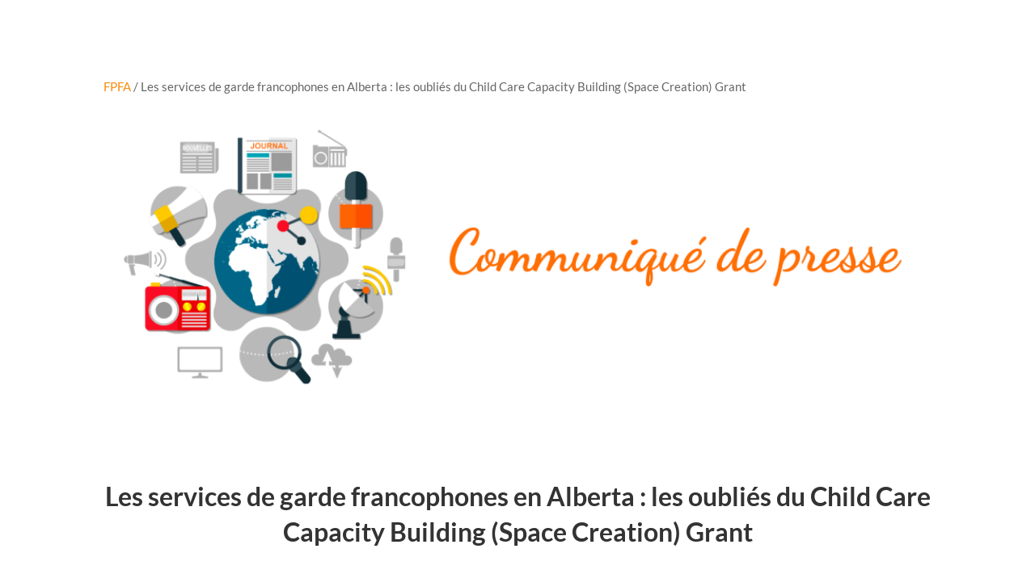

--- FILE ---
content_type: text/css
request_url: https://fpfa.ab.ca/wp-content/themes/fpfa/style.css?ver=4.27.5
body_size: 1450
content:
 /*
 Theme Name:   FPFA
 Theme URI:    https://fpfa.ab.ca/
 Description:  Thinkmojo Theme
 Author:       Thinkmojo
 Author URI:   https://fpfa.ab.ca/
 Template:     Divi
 Version:      1.0.0
 Tags:         
 Text Domain:  FPFA
*/

@import url("../Divi/style.css");

/* ##########################################################################
Theme customization starts here
This is the child theme of Divi. 
see more about child themes here: http://codex.wordpress.org/Child_Themes
############################################################################# */



/*
Color Palette
-----
Gris : #4d4d4d
Orange : #f98b0a
Green: #b5c62d
Red: #c22452
Dark Green: #016c73
Yellow: #fff2a1
Alt Green Seb #aabd16 
*/




/*
Make Top Primary Navigation Responsive
*/

/* 
Large Desktop: 1405px and above
Standard Desktop: between 1100px and 1405px
Laptops and Large Tablets: between 980px and 1100px
Tablets: between 768px and 980px
Smartphones and small Tablets: between 320px and 768px;
Smartphones: between 320px and 480px;
*/


/*
https://quiroz.co/the-overlapping-divi-logo/
https://www.elegantthemes.com/blog/divi-resources/fixing-your-responsive-navigation-menu-in-divi
*/

@media (min-width: 768px) and (max-width: 1200px) {
	#logo {
    	max-height: 45% !important;
	}

	 #top-menu li, #top-menu li a {
		 font-size: 8px;
		 padding-right: 10px;
	 }

}

/* Primary Menu Dropdown */
#main-header .nav li ul {margin-top: -15px !important;}
#main-header .nav li ul li a{
	font-family:'Lato',Helvetica,Arial,Lucida,sans-serif !important;
	font-size: 16px !important;
	color:#f98b0a !important;
	text-transform: none !important;
	text-decoration: none !important;
}


/*
Primary Menu Hover effect (aninated line)
https://www.elegantthemes.com/blog/divi-resources/beautiful-css-hover-effects-you-can-add-to-your-divi-menus
*/

#top-menu .current-menu-item a::before,
#top-menu .current_page_item a::before {
 content: "";
 position: absolute;
 z-index: 2;
 left: 0;
 right: 0;
}

#top-menu li a:before {
 content: "";
 position: absolute;
 z-index: -2;
 left: 0;
 right: 100%;
 bottom: 50%;
 background: #fff; /*** COLOR OF THE LINE ***/
 height: 3px; /*** THICKNESS OF THE LINE ***/
 -webkit-transition-property: right;
 transition-property: right;
 -webkit-transition-duration: 0.3s;
 transition-duration: 0.3s;
 -webkit-transition-timing-function: ease-out;
 transition-timing-function: ease-out;
}

#top-menu li a:hover {
 opacity: 1 !important;
}
#top-menu li a:hover:before {
 right: 0;
}
#top-menu li li a:before {
 bottom: 10%;
}
#top-menu li ul li a:hover:before  {
 background: #f6f7f7 !important;
}

#top-menu li li a:hover:  {
 background: #f6f7f7 !important;
 opacity: 1;
   transition: opacity .0s ease-in-out;
   -moz-transition: opacity .0s ease-in-out;
   -webkit-transition: opacity .0s ease-in-out;
}


/* Monarch Newsletter widget */

/*
.et_bloom .et_bloom_form_container .et_bloom_form_content .et_bloom_popup_input input

{
	background-color: #666 !important;
	color:#bbb !important;
}


.et_bloom .et_bloom_form_container .et_bloom_form_header
{
	display:none;
}

.et_bloom .et_bloom_form_header img, .et_bloom .et_bloom_form_header .et_bloom_form_text {
	padding:0px !important;
}

.et_bloom .et_bloom_form_header h2 {
	display:none !important;
}
*/

.et_bloom .et_bloom_optin_3 .et_bloom_form_container .et_bloom_form_header {
	display: none !important;
	background-color:green;
}

.et_bloom .et_bloom_optin_4 .et_bloom_form_container .et_bloom_form_header {
	display: none !important;
	background-color:green;
}

.et_bloom .et_bloom_form_container .et_bloom_form_content {
    padding: 0px 0px !important;
}




/*
Footer icon size 
*/

.et_monarch .et_social_networks .et_social_icon, .et_monarch .et_social_networks .et_social_icon:before, .et_monarch .et_social_networks .et_social_icon:after {
    width: 20px;
    height: 20px;
    line-height: 20px;
}

/*
Footer Link to web designer

#footer-info a {
    color: #444;
}

#footer-info a:hover {
    color: #eee;
}

*/
#footer-bottom {
    padding: 5px 0 0 0;
    background: #111;
}

a.webdesign {color:#333 !important; }
a.webdesign:hover {color:#eee !important; }

 


--- FILE ---
content_type: text/css
request_url: https://fpfa.ab.ca/wp-content/et-cache/134441/et-core-unified-tb-163841-tb-210641-tb-210578-deferred-134441.min.css?ver=1768060458
body_size: 87
content:
.et_pb_section_0_tb_footer,.et_pb_section_1_tb_footer{height:100px;min-height:100px;max-height:100px}.et_pb_section_0_tb_footer.et_pb_section{padding-top:30px;margin-bottom:0px}.et_pb_section_1_tb_footer.et_pb_section{padding-top:30px;margin-bottom:0px;background-color:#F5F5F5!important}.et_pb_fullwidth_code_0_tb_footer{padding-bottom:20px}